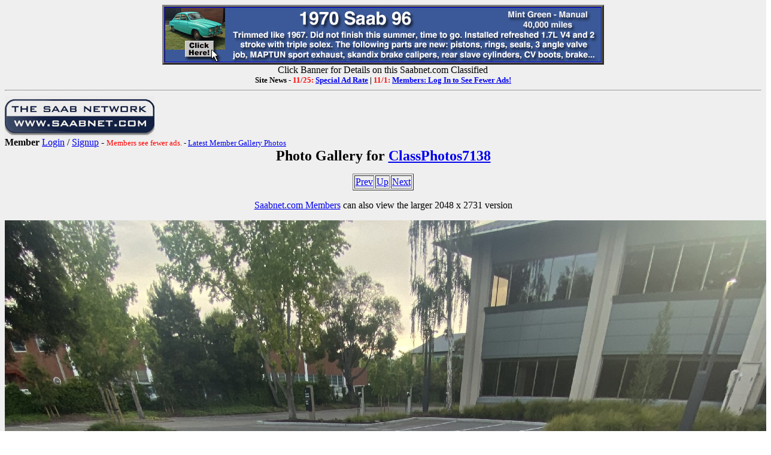

--- FILE ---
content_type: text/html; charset=utf-8
request_url: https://www.saabnet.com/tsn/members/gallery.html?memberID=7138&do=show&id=58212
body_size: 23822
content:
<HTML>
<HEAD>
<META NAME="description" CONTENT="ClassPhotos7138 Saab Photo Gallery = Saabnet.com">
<META NAME="keywords" CONTENT="ClassPhotos7138, Saab, Photo, Gallery, Saabnet.com">
<META PROPERTY="og:url" CONTENT="https://www.saabnet.com/tsn/members/gallery.html?memberID=7138&do=show&id=58212">
<META PROPERTY="og:type" CONTENT="article">
<META PROPERTY="og:title" CONTENT="ClassPhotos7138 Saab Gallery on The Saab Network">
<META PROPERTY="og:description" CONTENT="ClassPhotos7138 Saab Gallery on The Saab Network (on the Internet since 1988!) - Bulletin Boards, Classifieds, Saab Info, & More">
<META PROPERTY="og:image" CONTENT="https://www.saabnet.com/tsn/saabnet3DLogoFB200x.jpg">
<META PROPERTY="og:image:type" CONTENT="image/jpeg">
<META PROPERTY="og:image:width" CONTENT="200">
<META PROPERTY="og:image:height" CONTENT="200">
<TITLE>ClassPhotos7138 Saab Gallery - Saabnet.com</TITLE></HEAD>
<body BACKGROUND="/tsn/tsnback.gif">
<!-- Google tag (gtag.js) -->
<script async src="https://www.googletagmanager.com/gtag/js?id=G-H8SJ46YZ1M"></script>
<script>
  window.dataLayer = window.dataLayer || [];
  function gtag(){dataLayer.push(arguments);}
  gtag('js', new Date());

  gtag('config', 'G-H8SJ46YZ1M');
</script>
<center><table border="3" cellspacing="0" cellpadding="0"><tr><td>
<a href="https://www.saabnet.com/tsn/class/9X.html#25050579522rschi" target="_blank">
<img src="https://www.saabnet.com/tsn/class/photos/22597/BB25050579522rschi.jpg?9262" border="1" style="max-width: 100%; height: auto;"></a></td></tr></table>
Click Banner for Details on this Saabnet.com Classified<img src="https://www.saabnet.com/tsn/xyz/classpixel.gif?9262"></center>
<center>
<font size="-1"><b>Site News -
<font color="red">11/25:</font> <a href="/tsn/bb/general/index.html?bID=298441">Special Ad Rate</a> | 
<font color="red">11/1:</font> <a href="/tsn/bb/general/index.html?bID=297895">Members: Log In to See Fewer Ads!</a>
</b></font></center>
<hr>
<a href="/index.html"><IMG SRC="/tsn/tsnlogosm2.gif" align=left border=0></a><br clear="left"
<p>
<b>Member</b> <A HREF="/tsn/members/login.html?from=%2Ftsn%2Fmembers%2Fgallery.html%3FmemberID%3D7138%26do%3Dshow%26id%3D58212">Login</A> / <A HREF="/tsn/members/index.html?from=/tsn/members/gallery.html?memberID=7138&do=show&id=58212">Signup</A> - <font size="-1"><font color="red">Members see fewer ads.</font> - <a href="/tsn/members/gallery.html">Latest Member Gallery Photos</a></font>
<center><font size=+2><b>Photo Gallery for <A href="profile.html?memberID=7138">ClassPhotos7138</a></b></font></center>
<P>
<center>
<table border=1><tr><td><a href="gallery.html?memberID=7138&do=show&id=58210">Prev</A></td><td><a href="gallery.html?memberID=7138&do=show&id=58197">Up</A></td><td><a href="gallery.html?memberID=7138&do=show&id=58213">Next</A></td></tr></table><p>
<A href="/tsn/members/index.html">Saabnet.com Members</A> can also view the larger 2048 x 2731 version<P>
<IMG SRC="/tsn/members/photos/7138/58212.jpg"><P>
<font size=+1><b></b></font><br>
<p>
<font size=-1>Last modified: Jun  1, 2022</font><BR>
<p><table border=1><tr><td><a href="gallery.html?memberID=7138&do=show&id=58210">Prev</A></td><td><a href="gallery.html?memberID=7138&do=show&id=58197">Up</A></td><td><a href="gallery.html?memberID=7138&do=show&id=58213">Next</A></td></tr></table>
</center>
<hr>
<table width="100%"><tr><td colspan=4>
<center><font size=+1><b>2010 Saab 9-3X Wagon</b></font><BR>
<P>
This album contains <b>50 photos</b> and <b>0 albums</b>.</center><P><table width="100%"><tr>
</tr><tr></tr><tr></tr><tr></tr><tr>
<td width="25%">
<a href="gallery.html?memberID=7138&do=show&id=58198"><IMG SRC="/tsn/members/photos/7138/58198_thumb.jpg" border="3"></a>
<br><a href="gallery.html?memberID=7138&do=show&id=58198"><font size="+1"><b></b></font></A>
<br><font size=-1>Last modified: Jun  1, 2022</font></td>
<td width="25%">
<a href="gallery.html?memberID=7138&do=show&id=58200"><IMG SRC="/tsn/members/photos/7138/58200_thumb.jpg" border="3"></a>
<br><a href="gallery.html?memberID=7138&do=show&id=58200"><font size="+1"><b></b></font></A>
<br><font size=-1>Last modified: Jun  1, 2022</font></td>
<td width="25%">
<a href="gallery.html?memberID=7138&do=show&id=58201"><IMG SRC="/tsn/members/photos/7138/58201_thumb.jpg" border="3"></a>
<br><a href="gallery.html?memberID=7138&do=show&id=58201"><font size="+1"><b></b></font></A>
<br><font size=-1>Last modified: Jun  1, 2022</font></td>
<td width="25%">
<a href="gallery.html?memberID=7138&do=show&id=58203"><IMG SRC="/tsn/members/photos/7138/58203_thumb.jpg" border="3"></a>
<br><a href="gallery.html?memberID=7138&do=show&id=58203"><font size="+1"><b></b></font></A>
<br><font size=-1>Last modified: Jun  1, 2022</font></td>
</tr><tr></tr><tr></tr><tr></tr><tr>
<td width="25%">
<a href="gallery.html?memberID=7138&do=show&id=58204"><IMG SRC="/tsn/members/photos/7138/58204_thumb.jpg" border="3"></a>
<br><a href="gallery.html?memberID=7138&do=show&id=58204"><font size="+1"><b></b></font></A>
<br><font size=-1>Last modified: Jun  1, 2022</font></td>
<td width="25%">
<a href="gallery.html?memberID=7138&do=show&id=58206"><IMG SRC="/tsn/members/photos/7138/58206_thumb.jpg" border="3"></a>
<br><a href="gallery.html?memberID=7138&do=show&id=58206"><font size="+1"><b></b></font></A>
<br><font size=-1>Last modified: Jun  1, 2022</font></td>
<td width="25%">
<a href="gallery.html?memberID=7138&do=show&id=58207"><IMG SRC="/tsn/members/photos/7138/58207_thumb.jpg" border="3"></a>
<br><a href="gallery.html?memberID=7138&do=show&id=58207"><font size="+1"><b></b></font></A>
<br><font size=-1>Last modified: Jun  1, 2022</font></td>
<td width="25%">
<a href="gallery.html?memberID=7138&do=show&id=58208"><IMG SRC="/tsn/members/photos/7138/58208_thumb.jpg" border="3"></a>
<br><a href="gallery.html?memberID=7138&do=show&id=58208"><font size="+1"><b></b></font></A>
<br><font size=-1>Last modified: Jun  1, 2022</font></td>
</tr><tr></tr><tr></tr><tr></tr><tr>
<td width="25%">
<a href="gallery.html?memberID=7138&do=show&id=58210"><IMG SRC="/tsn/members/photos/7138/58210_thumb.jpg" border="3"></a>
<br><a href="gallery.html?memberID=7138&do=show&id=58210"><font size="+1"><b></b></font></A>
<br><font size=-1>Last modified: Jun  1, 2022</font></td>
<td width="25%">
<a href="gallery.html?memberID=7138&do=show&id=58212"><IMG SRC="/tsn/members/photos/7138/58212_thumb.jpg" border="3"></a>
<br><a href="gallery.html?memberID=7138&do=show&id=58212"><font size="+1"><b></b></font></A>
<br><font size=-1>Last modified: Jun  1, 2022</font></td>
<td width="25%">
<a href="gallery.html?memberID=7138&do=show&id=58213"><IMG SRC="/tsn/members/photos/7138/58213_thumb.jpg" border="3"></a>
<br><a href="gallery.html?memberID=7138&do=show&id=58213"><font size="+1"><b></b></font></A>
<br><font size=-1>Last modified: Jun  1, 2022</font></td>
<td width="25%">
<a href="gallery.html?memberID=7138&do=show&id=58214"><IMG SRC="/tsn/members/photos/7138/58214_thumb.jpg" border="3"></a>
<br><a href="gallery.html?memberID=7138&do=show&id=58214"><font size="+1"><b></b></font></A>
<br><font size=-1>Last modified: Jun  1, 2022</font></td>
</tr><tr></tr><tr></tr><tr></tr><tr>
<td width="25%">
<a href="gallery.html?memberID=7138&do=show&id=58215"><IMG SRC="/tsn/members/photos/7138/58215_thumb.jpg" border="3"></a>
<br><a href="gallery.html?memberID=7138&do=show&id=58215"><font size="+1"><b></b></font></A>
<br><font size=-1>Last modified: Jun  1, 2022</font></td>
<td width="25%">
<a href="gallery.html?memberID=7138&do=show&id=58216"><IMG SRC="/tsn/members/photos/7138/58216_thumb.jpg" border="3"></a>
<br><a href="gallery.html?memberID=7138&do=show&id=58216"><font size="+1"><b></b></font></A>
<br><font size=-1>Last modified: Jun  1, 2022</font></td>
<td width="25%">
<a href="gallery.html?memberID=7138&do=show&id=58217"><IMG SRC="/tsn/members/photos/7138/58217_thumb.jpg" border="3"></a>
<br><a href="gallery.html?memberID=7138&do=show&id=58217"><font size="+1"><b></b></font></A>
<br><font size=-1>Last modified: Jun  1, 2022</font></td>
<td width="25%">
<a href="gallery.html?memberID=7138&do=show&id=58218"><IMG SRC="/tsn/members/photos/7138/58218_thumb.jpg" border="3"></a>
<br><a href="gallery.html?memberID=7138&do=show&id=58218"><font size="+1"><b></b></font></A>
<br><font size=-1>Last modified: Jun  1, 2022</font></td>
</tr><tr></tr><tr></tr><tr></tr><tr>
<td width="25%">
<a href="gallery.html?memberID=7138&do=show&id=58219"><IMG SRC="/tsn/members/photos/7138/58219_thumb.jpg" border="3"></a>
<br><a href="gallery.html?memberID=7138&do=show&id=58219"><font size="+1"><b></b></font></A>
<br><font size=-1>Last modified: Jun  1, 2022</font></td>
<td width="25%">
<a href="gallery.html?memberID=7138&do=show&id=58220"><IMG SRC="/tsn/members/photos/7138/58220_thumb.jpg" border="3"></a>
<br><a href="gallery.html?memberID=7138&do=show&id=58220"><font size="+1"><b></b></font></A>
<br><font size=-1>Last modified: Jun  1, 2022</font></td>
<td width="25%">
<a href="gallery.html?memberID=7138&do=show&id=58221"><IMG SRC="/tsn/members/photos/7138/58221_thumb.jpg" border="3"></a>
<br><a href="gallery.html?memberID=7138&do=show&id=58221"><font size="+1"><b></b></font></A>
<br><font size=-1>Last modified: Jun  1, 2022</font></td>
<td width="25%">
<a href="gallery.html?memberID=7138&do=show&id=58222"><IMG SRC="/tsn/members/photos/7138/58222_thumb.jpg" border="3"></a>
<br><a href="gallery.html?memberID=7138&do=show&id=58222"><font size="+1"><b></b></font></A>
<br><font size=-1>Last modified: Jun  1, 2022</font></td>
</tr><tr></tr><tr></tr><tr></tr><tr>
<td width="25%">
<a href="gallery.html?memberID=7138&do=show&id=58223"><IMG SRC="/tsn/members/photos/7138/58223_thumb.jpg" border="3"></a>
<br><a href="gallery.html?memberID=7138&do=show&id=58223"><font size="+1"><b></b></font></A>
<br><font size=-1>Last modified: Jun  1, 2022</font></td>
<td width="25%">
<a href="gallery.html?memberID=7138&do=show&id=58224"><IMG SRC="/tsn/members/photos/7138/58224_thumb.jpg" border="3"></a>
<br><a href="gallery.html?memberID=7138&do=show&id=58224"><font size="+1"><b></b></font></A>
<br><font size=-1>Last modified: Jun  1, 2022</font></td>
<td width="25%">
<a href="gallery.html?memberID=7138&do=show&id=58225"><IMG SRC="/tsn/members/photos/7138/58225_thumb.jpg" border="3"></a>
<br><a href="gallery.html?memberID=7138&do=show&id=58225"><font size="+1"><b></b></font></A>
<br><font size=-1>Last modified: Jun  1, 2022</font></td>
<td width="25%">
<a href="gallery.html?memberID=7138&do=show&id=58226"><IMG SRC="/tsn/members/photos/7138/58226_thumb.jpg" border="3"></a>
<br><a href="gallery.html?memberID=7138&do=show&id=58226"><font size="+1"><b></b></font></A>
<br><font size=-1>Last modified: Jun  1, 2022</font></td>
</tr><tr></tr><tr></tr><tr></tr><tr>
<td width="25%">
<a href="gallery.html?memberID=7138&do=show&id=58227"><IMG SRC="/tsn/members/photos/7138/58227_thumb.jpg" border="3"></a>
<br><a href="gallery.html?memberID=7138&do=show&id=58227"><font size="+1"><b></b></font></A>
<br><font size=-1>Last modified: Jun  1, 2022</font></td>
<td width="25%">
<a href="gallery.html?memberID=7138&do=show&id=58228"><IMG SRC="/tsn/members/photos/7138/58228_thumb.jpg" border="3"></a>
<br><a href="gallery.html?memberID=7138&do=show&id=58228"><font size="+1"><b></b></font></A>
<br><font size=-1>Last modified: Jun  1, 2022</font></td>
<td width="25%">
<a href="gallery.html?memberID=7138&do=show&id=58229"><IMG SRC="/tsn/members/photos/7138/58229_thumb.jpg" border="3"></a>
<br><a href="gallery.html?memberID=7138&do=show&id=58229"><font size="+1"><b></b></font></A>
<br><font size=-1>Last modified: Jun  1, 2022</font></td>
<td width="25%">
<a href="gallery.html?memberID=7138&do=show&id=58230"><IMG SRC="/tsn/members/photos/7138/58230_thumb.jpg" border="3"></a>
<br><a href="gallery.html?memberID=7138&do=show&id=58230"><font size="+1"><b></b></font></A>
<br><font size=-1>Last modified: Jun  1, 2022</font></td>
</tr><tr></tr><tr></tr><tr></tr><tr>
<td width="25%">
<a href="gallery.html?memberID=7138&do=show&id=58231"><IMG SRC="/tsn/members/photos/7138/58231_thumb.jpg" border="3"></a>
<br><a href="gallery.html?memberID=7138&do=show&id=58231"><font size="+1"><b></b></font></A>
<br><font size=-1>Last modified: Jun  1, 2022</font></td>
<td width="25%">
<a href="gallery.html?memberID=7138&do=show&id=58232"><IMG SRC="/tsn/members/photos/7138/58232_thumb.jpg" border="3"></a>
<br><a href="gallery.html?memberID=7138&do=show&id=58232"><font size="+1"><b></b></font></A>
<br><font size=-1>Last modified: Jun  1, 2022</font></td>
<td width="25%">
<a href="gallery.html?memberID=7138&do=show&id=58233"><IMG SRC="/tsn/members/photos/7138/58233_thumb.jpg" border="3"></a>
<br><a href="gallery.html?memberID=7138&do=show&id=58233"><font size="+1"><b></b></font></A>
<br><font size=-1>Last modified: Jun  1, 2022</font></td>
<td width="25%">
<a href="gallery.html?memberID=7138&do=show&id=58234"><IMG SRC="/tsn/members/photos/7138/58234_thumb.jpg" border="3"></a>
<br><a href="gallery.html?memberID=7138&do=show&id=58234"><font size="+1"><b></b></font></A>
<br><font size=-1>Last modified: Jun  1, 2022</font></td>
</tr><tr></tr><tr></tr><tr></tr><tr>
<td width="25%">
<a href="gallery.html?memberID=7138&do=show&id=58235"><IMG SRC="/tsn/members/photos/7138/58235_thumb.jpg" border="3"></a>
<br><a href="gallery.html?memberID=7138&do=show&id=58235"><font size="+1"><b></b></font></A>
<br><font size=-1>Last modified: Jun  1, 2022</font></td>
<td width="25%">
<a href="gallery.html?memberID=7138&do=show&id=58236"><IMG SRC="/tsn/members/photos/7138/58236_thumb.jpg" border="3"></a>
<br><a href="gallery.html?memberID=7138&do=show&id=58236"><font size="+1"><b></b></font></A>
<br><font size=-1>Last modified: Jun  1, 2022</font></td>
<td width="25%">
<a href="gallery.html?memberID=7138&do=show&id=58237"><IMG SRC="/tsn/members/photos/7138/58237_thumb.jpg" border="3"></a>
<br><a href="gallery.html?memberID=7138&do=show&id=58237"><font size="+1"><b></b></font></A>
<br><font size=-1>Last modified: Jun  1, 2022</font></td>
<td width="25%">
<a href="gallery.html?memberID=7138&do=show&id=58238"><IMG SRC="/tsn/members/photos/7138/58238_thumb.jpg" border="3"></a>
<br><a href="gallery.html?memberID=7138&do=show&id=58238"><font size="+1"><b></b></font></A>
<br><font size=-1>Last modified: Jun  1, 2022</font></td>
</tr><tr></tr><tr></tr><tr></tr><tr>
<td width="25%">
<a href="gallery.html?memberID=7138&do=show&id=58239"><IMG SRC="/tsn/members/photos/7138/58239_thumb.jpg" border="3"></a>
<br><a href="gallery.html?memberID=7138&do=show&id=58239"><font size="+1"><b></b></font></A>
<br><font size=-1>Last modified: Jun  1, 2022</font></td>
<td width="25%">
<a href="gallery.html?memberID=7138&do=show&id=58240"><IMG SRC="/tsn/members/photos/7138/58240_thumb.jpg" border="3"></a>
<br><a href="gallery.html?memberID=7138&do=show&id=58240"><font size="+1"><b></b></font></A>
<br><font size=-1>Last modified: Jun  1, 2022</font></td>
<td width="25%">
<a href="gallery.html?memberID=7138&do=show&id=58241"><IMG SRC="/tsn/members/photos/7138/58241_thumb.jpg" border="3"></a>
<br><a href="gallery.html?memberID=7138&do=show&id=58241"><font size="+1"><b></b></font></A>
<br><font size=-1>Last modified: Jun  1, 2022</font></td>
<td width="25%">
<a href="gallery.html?memberID=7138&do=show&id=58242"><IMG SRC="/tsn/members/photos/7138/58242_thumb.jpg" border="3"></a>
<br><a href="gallery.html?memberID=7138&do=show&id=58242"><font size="+1"><b></b></font></A>
<br><font size=-1>Last modified: Jun  1, 2022</font></td>
</tr><tr></tr><tr></tr><tr></tr><tr>
<td width="25%">
<a href="gallery.html?memberID=7138&do=show&id=58243"><IMG SRC="/tsn/members/photos/7138/58243_thumb.jpg" border="3"></a>
<br><a href="gallery.html?memberID=7138&do=show&id=58243"><font size="+1"><b></b></font></A>
<br><font size=-1>Last modified: Jun  1, 2022</font></td>
<td width="25%">
<a href="gallery.html?memberID=7138&do=show&id=58244"><IMG SRC="/tsn/members/photos/7138/58244_thumb.jpg" border="3"></a>
<br><a href="gallery.html?memberID=7138&do=show&id=58244"><font size="+1"><b></b></font></A>
<br><font size=-1>Last modified: Jun  1, 2022</font></td>
<td width="25%">
<a href="gallery.html?memberID=7138&do=show&id=58245"><IMG SRC="/tsn/members/photos/7138/58245_thumb.jpg" border="3"></a>
<br><a href="gallery.html?memberID=7138&do=show&id=58245"><font size="+1"><b></b></font></A>
<br><font size=-1>Last modified: Jun  1, 2022</font></td>
<td width="25%">
<a href="gallery.html?memberID=7138&do=show&id=58246"><IMG SRC="/tsn/members/photos/7138/58246_thumb.jpg" border="3"></a>
<br><a href="gallery.html?memberID=7138&do=show&id=58246"><font size="+1"><b></b></font></A>
<br><font size=-1>Last modified: Jun  1, 2022</font></td>
</tr><tr></tr><tr></tr><tr></tr><tr>
<td width="25%">
<a href="gallery.html?memberID=7138&do=show&id=58253"><IMG SRC="/tsn/members/photos/7138/58253_thumb.jpg" border="3"></a>
<br><a href="gallery.html?memberID=7138&do=show&id=58253"><font size="+1"><b></b></font></A>
<br><font size=-1>Last modified: Jun  1, 2022</font></td>
<td width="25%">
<a href="gallery.html?memberID=7138&do=show&id=58254"><IMG SRC="/tsn/members/photos/7138/58254_thumb.jpg" border="3"></a>
<br><a href="gallery.html?memberID=7138&do=show&id=58254"><font size="+1"><b></b></font></A>
<br><font size=-1>Last modified: Jun  1, 2022</font></td>
<td width="25%">
<a href="gallery.html?memberID=7138&do=show&id=58255"><IMG SRC="/tsn/members/photos/7138/58255_thumb.jpg" border="3"></a>
<br><a href="gallery.html?memberID=7138&do=show&id=58255"><font size="+1"><b></b></font></A>
<br><font size=-1>Last modified: Jun  1, 2022</font></td>
<td width="25%">
<a href="gallery.html?memberID=7138&do=show&id=58256"><IMG SRC="/tsn/members/photos/7138/58256_thumb.jpg" border="3"></a>
<br><a href="gallery.html?memberID=7138&do=show&id=58256"><font size="+1"><b></b></font></A>
<br><font size=-1>Last modified: Jun  1, 2022</font></td>
</tr><tr></tr><tr></tr><tr></tr><tr>
<td width="25%">
<a href="gallery.html?memberID=7138&do=show&id=60878"><IMG SRC="/tsn/members/photos/7138/60878_thumb.jpg" border="3"></a>
<br><a href="gallery.html?memberID=7138&do=show&id=60878"><font size="+1"><b></b></font></A>
<br><font size=-1>Last modified: Aug 17, 2022</font></td>
<td width="25%">
<a href="gallery.html?memberID=7138&do=show&id=60879"><IMG SRC="/tsn/members/photos/7138/60879_thumb.jpg" border="3"></a>
<br><a href="gallery.html?memberID=7138&do=show&id=60879"><font size="+1"><b></b></font></A>
<br><font size=-1>Last modified: Aug 17, 2022</font></td>
</tr></table>
<hr>
<center>
<table width="600" height="75" border="0" align="center" cellpadding="0" cellspacing="2">
<tr>
<TD><center><font size="-1">StateOfNine.com</font><br>
<a href="/cgi-bin/ad/stateofninebutton.cgi"><img src="/tsn/xyz/stateofninebutton.gif" border="1"></a></center></td>
<TD><center><font size="-1">SaabClub.com</font><br>
<a href="/cgi-bin/ad/nines.cgi"><img src="/tsn/xyz/scnabutton.gif" border="1"></a></center></td>
<TD><center><font size="-1">Jak Stoll Performance</font><br>
<a href="/tsn/forms/jakstoll.html"><img src="/tsn/xyz/jakstollbutton.gif" border="1"></a></center></td>
<TD><center><font size="-1">M Car Covers</font><br>
<a href="https://www.mcarcovers.com/pages/saabnet" target="_blank"><img src="/tsn/xyz/mcarcoversbutton.gif" border="1"></a></td>
<TD><center><font size="-1">Ad Available</font><br>
<a href="/mediakit/"><img src="/tsn/xyz/buttonavailable.gif" border="1"></a></a></td>
</tr>
</table>
<p>
<img src="/tsn/images/tsnmap.gif" border="0" USEMAP="#navigation" ISMAP><p>
<map name="navigation">
<area shape="rect" coords="0,0,564,10" href="/">
<area shape="rect" coords="0,11,62,25" href="/">
<area shape="rect" coords="63,11,161,25" href="/tsn/new.html">
<area shape="rect" coords="162,11,266,25" href="/mediakit/">
<area shape="rect" coords="267,11,399,25" href="/aas/">
<area shape="rect" coords="401,11,482,25" href="/tsn/archive/">
<area shape="rect" coords="483,11,564,25" href="/tsn/awards/">
<area shape="rect" coords="0,26,135,40" href="/tsn/bb/">
<area shape="rect" coords="136,26,189,40" href="/tsn/chat/">
<area shape="rect" coords="190,26,292,40" href="/tsn/class/">
<area shape="rect" coords="293,26,361,40" href="/tsn/events/">
<area shape="rect" coords="362,26,417,40" href="/tsn/faq/">
<area shape="rect" coords="418,26,504,40" href="/tsn/sitebugs.html">
<area shape="rect" coords="505,26,561,40" href="/tsn/gifts/">
<area shape="rect" coords="0,41,63,55" href="/tsn/misc/images/">
<area shape="rect" coords="64,41,120,55" href="/tsn/tsnwww.html">
<area shape="rect" coords="121,41,227,55" href="/tsn/mailinglists.html">
<area shape="rect" coords="228,41,322,55" href="/tsn/faq/service/">
<area shape="rect" coords="323,41,459,55" href="/tsn/gallery/">
<area shape="rect" coords="460,41,563,55" href="/tsn/models/">
<area shape="rect" coords="0,56,136,75" href="/tsn/photo/">
<area shape="rect" coords="137,56,188,75" href="/cgi-bin/polls/poll_it.cgi">
<area shape="rect" coords="189,56,249,75" href="/tsn/press/">
<area shape="rect" coords="250,56,316,75" href="/tsn/forms/raffle.html">
<area shape="rect" coords="317,56,387,75" href="/tsn/search.html">
<area shape="rect" coords="388,56,479,75" href="/tsn/sponsors.html">
<area shape="rect" coords="480,56,564,75" href="/tsn/sitemap.html">
</map>
<p>
<h5>The content on this site may not be republished without permission. Copyright &#169; 1988-2026 - 
<a href="http://www.saabnet.com/">The Saab Network - saabnet.com</a>.<br>
For usage guidelines, see the <a href="/tsn/mission.html">Mission & Privacy Notice</a>.
<br>[<a href="/tsn/contact.html">Contact</a> | <a href="/tsn/sitemap.html">Site Map</a> | <a href="https://www.facebook.com/pages/Saabnetcom/13318419974">Saabnet.com on Facebook</a> | <a href="https://twitter.com/saabnet">Saabnet.com on Twitter</a> | <a href="/tsn/amzlink.html">Shop Amazon via TSN</a> | <a href="/tsn/donations.html">Site Donations</a>]</h5>
</center>
<br> <br> <br> <br> <br>

<!-- Infolinks Ads -->
<script type="text/javascript"> var infolinks_pid = 3087885; var infolinks_wsid = 0; </script> <script type="text/javascript" src="//resources.infolinks.com/js/infolinks_main.js"></script>
<!-- End Infolinks Ads -->
</td></tr></table></center>
</BODY></HTML>
